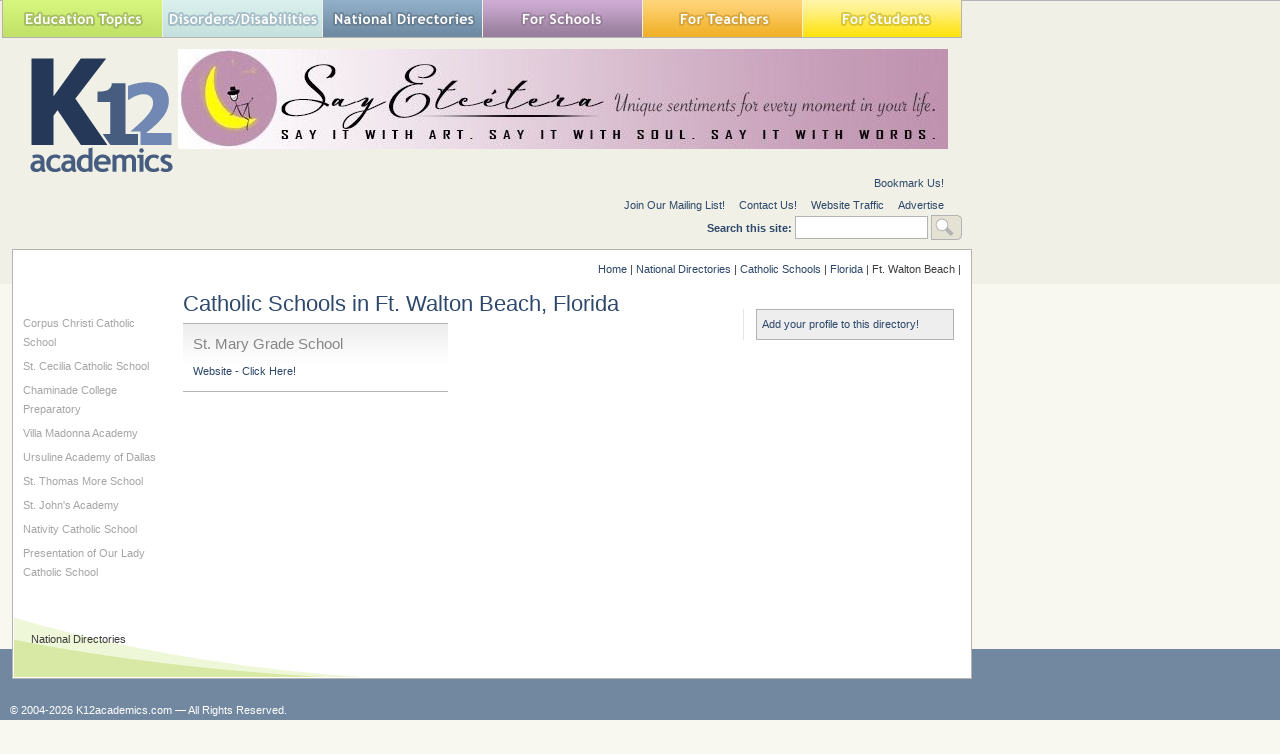

--- FILE ---
content_type: text/html; charset=utf-8
request_url: https://www.google.com/recaptcha/api2/aframe
body_size: 268
content:
<!DOCTYPE HTML><html><head><meta http-equiv="content-type" content="text/html; charset=UTF-8"></head><body><script nonce="_wD2-hWB9cMkFBnP1el0Ww">/** Anti-fraud and anti-abuse applications only. See google.com/recaptcha */ try{var clients={'sodar':'https://pagead2.googlesyndication.com/pagead/sodar?'};window.addEventListener("message",function(a){try{if(a.source===window.parent){var b=JSON.parse(a.data);var c=clients[b['id']];if(c){var d=document.createElement('img');d.src=c+b['params']+'&rc='+(localStorage.getItem("rc::a")?sessionStorage.getItem("rc::b"):"");window.document.body.appendChild(d);sessionStorage.setItem("rc::e",parseInt(sessionStorage.getItem("rc::e")||0)+1);localStorage.setItem("rc::h",'1769006852379');}}}catch(b){}});window.parent.postMessage("_grecaptcha_ready", "*");}catch(b){}</script></body></html>